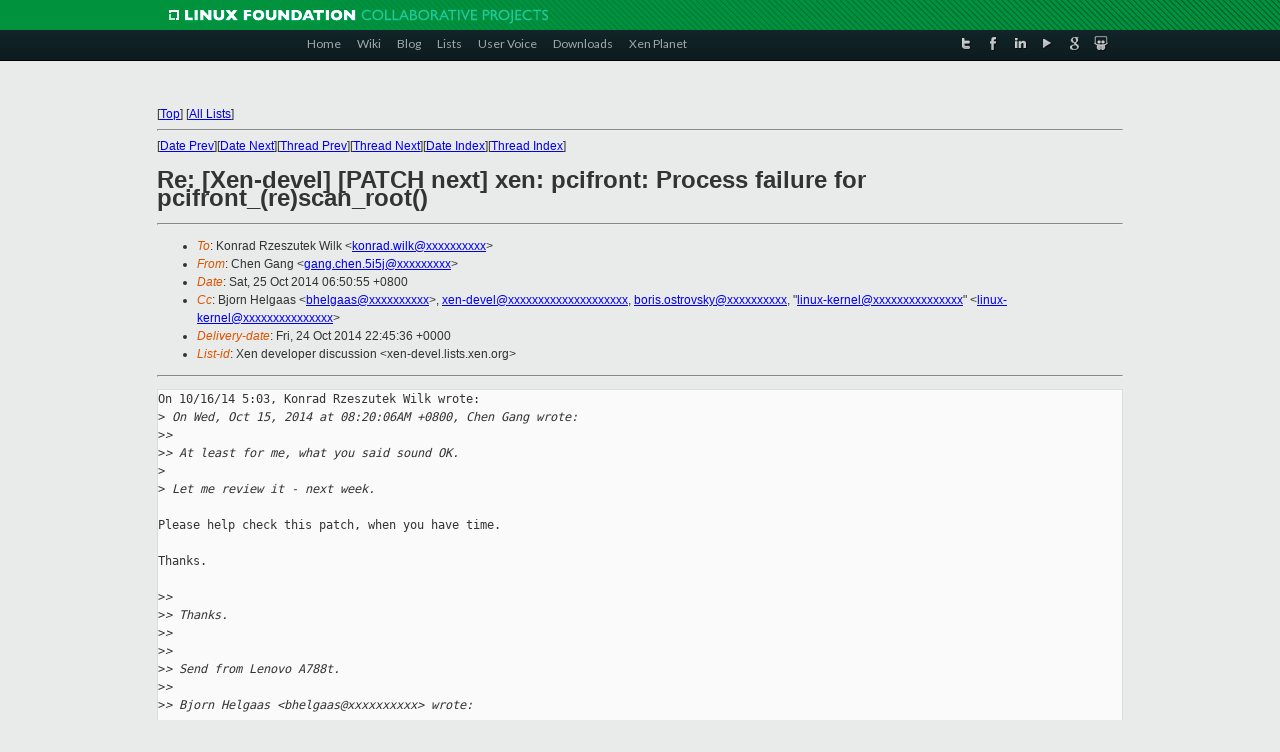

--- FILE ---
content_type: text/html
request_url: https://lists.xenproject.org/archives/html/xen-devel/2014-10/msg03121.html
body_size: 4385
content:
<!-- MHonArc v2.6.16 -->
<!--X-Subject: Re: [Xen&#45;devel] [PATCH next] xen: pcifront: Process failure for	pcifront_(re)scan_root() -->
<!--X-From-R13: Qura Unat <tnat.pura.5v5wNtznvy.pbz> -->
<!--X-Date: Fri, 24 Oct 2014 22:44:58 +0000 -->
<!--X-Message-Id: 544AD7CF.5020006@gmail.com -->
<!--X-Content-Type: text/plain -->
<!--X-Reference: 469h2cuyy0a5y5fn77uh3y1b.1413332405802@email.android.com -->
<!--X-Reference: 20141015210355.GB6579@laptop.dumpdata.com -->
<!--X-Head-End-->
<!DOCTYPE html PUBLIC "-//W3C//DTD XHTML 1.0 Transitional//EN" "http://www.w3.org/TR/xhtml1/DTD/xhtml1-transitional.dtd">
<html xmlns="http://www.w3.org/1999/xhtml">
<head>
<meta http-equiv="Content-Type" content="text/html; charset=utf-8" />
<title>Xen project Mailing List</title>
</head>
<body bgcolor="#E9EAEA">
        
<link href="/archives/html/images/favicon.ico" rel="shortcut icon" type="image/vnd.microsoft.icon" />

<link href="/archives/html/css/layout.css" rel="stylesheet" type="text/css"/>

<link href="/archives/html/css/base.css" rel="stylesheet" type="text/css"/>
<link href="/archives/html/css/style1.css" rel="stylesheet" type="text/css"/>
<link href="/archives/html/css/menus.css" rel="stylesheet" type="text/css"/>
<link href="/archives/html/css/menus1.css" rel="stylesheet" type="text/css"/>
<link href='https://fonts.googleapis.com/css?family=Lato:400,700' rel='stylesheet' type='text/css'> 


<div class="green-header">
	<div class="mywrapper myclearfix">
		<img alt="" src="/archives/html/images/linux-foundation.png">
	</div>
</div>


<div class="myclearfix" id="mytoolbar">
	<div class="mywrapper myclearfix">
		<div class="float-left">				
			<div class="module smalltopmenu  deepest">
			<ul class="menu menu-line">
				<li class="level1 item435 active current"><a class="level1 active current" href="http://www.xenproject.org/"><span>Home</span></a></li>
				<li class="level1 item506"><a href="http://wiki.xenproject.org" class="item1 level1"><span>Wiki</span></a></li>
				<li class="level1 item507"><a href="http://blog.xenproject.org" class="item2 level1"><span>Blog</span></a></li>
				<li class="level1 item517"><a href="http://lists.xenproject.org" class="item3 level1"><span>Lists</span></a></li>
				<li class="level1 item508"><a href="http://xenorg.uservoice.com" class="item4 level1"><span>User Voice</span></a></li>
				<li class="level1 item509"><a href="http://www.xenproject.org/downloads.html" class="item5 level1"><span>Downloads</span></a></li>
				<li class="level1 item510"><a href="http://www.xenproject.org/xen-planet.html" class="item6 level1"><span>Xen Planet</span></a></li></ul>		
			</div>				
		</div>
							
		<div class="float-right"><div class="module socialmenu  deepest">
			<ul class="menu menu-line">
				<li class="level1 item511"><a href="https://twitter.com/xen_org" class="twitter level1"><span><span style="background-image: url('/archives/html/images/twitter-icon.png');" class="icon"> </span>Twitter</span></a></li>
				<li class="level1 item512"><a href="https://www.facebook.com/pages/The-Xen-Project/181712638644349" class="facebook level1"><span><span style="background-image: url('/archives/html/images/facebook-icon.png');" class="icon"> </span>Facebook</span></a></li>
				<li class="level1 item513"><a href="http://www.linkedin.com/groups?home=&amp;gid=167190" class="linkedin level1"><span><span style="background-image: url('/archives/html/images/linkedin-icon.png');" class="icon"> </span>LinkedIn</span></a></li>
				<li class="level1 item514"><a href="http://vimeo.com/channels/xen" class="vimeo level1"><span><span style="background-image: url('/archives/html/images/vimeo-icon.png');" class="icon"> </span>Vimeo</span></a></li>
				<li class="level1 item515"><a href="https://plus.google.com/b/109906712194947644104/109906712194947644104/about" class="googleplus level1"><span><span style="background-image: url('/archives/html/images/googleplus-icon.png');" class="icon"> </span>Google Plus</span></a></li>
				<li class="level1 item516"><a href="http://slideshare.net/xen_com_mgr/presentations" class="slideshare level1"><span><span style="background-image: url('/archives/html/images/slideshare-icon.png');" class="icon"> </span>Slideshare</span></a></li>
			</ul>		
			</div>
		</div>
	</div>
</div>
    

<p>&nbsp;</p>
<table cellpadding="0" align="center" width="970px">
  <tr>
    <td>
    <!-- start main -->



<div class="metaIdxNav">
<nobr>[<a href="../">Top</a>]</nobr>
<nobr>[<a href="/archives/html/">All Lists</a>]</nobr>
</div>
</center>
<!--X-Body-Begin-->
<!--X-User-Header-->
<!--X-User-Header-End-->
<!--X-TopPNI-->
<hr>
[<a href="msg03120.html">Date Prev</a>][<a href="msg03122.html">Date Next</a>][<a href="msg01823.html">Thread Prev</a>][<a href="msg01730.html">Thread Next</a>][<a href="index.html#03121">Date Index</a>][<a href="threads.html#03121">Thread Index</a>]
<!--X-TopPNI-End-->
<!--X-MsgBody-->
<!--X-Subject-Header-Begin-->
<h1>Re: [Xen-devel] [PATCH next] xen: pcifront: Process failure for	pcifront_(re)scan_root()</h1>
<hr>
<!--X-Subject-Header-End-->
<!--X-Head-of-Message-->
<ul>
<li><em>To</em>: Konrad Rzeszutek Wilk &lt;<a href="mailto:konrad.wilk@DOMAIN.HIDDEN">konrad.wilk@xxxxxxxxxx</a>&gt;</li>
<li><em>From</em>: Chen Gang &lt;<a href="mailto:gang.chen.5i5j@DOMAIN.HIDDEN">gang.chen.5i5j@xxxxxxxxx</a>&gt;</li>
<li><em>Date</em>: Sat, 25 Oct 2014 06:50:55 +0800</li>
<li><em>Cc</em>: Bjorn Helgaas &lt;<a href="mailto:bhelgaas@DOMAIN.HIDDEN">bhelgaas@xxxxxxxxxx</a>&gt;, <a href="mailto:xen-devel@DOMAIN.HIDDEN">xen-devel@xxxxxxxxxxxxxxxxxxxx</a>,	<a href="mailto:boris.ostrovsky@DOMAIN.HIDDEN">boris.ostrovsky@xxxxxxxxxx</a>,	&quot;<a href="mailto:linux-kernel@DOMAIN.HIDDEN">linux-kernel@xxxxxxxxxxxxxxx</a>&quot; &lt;<a href="mailto:linux-kernel@DOMAIN.HIDDEN">linux-kernel@xxxxxxxxxxxxxxx</a>&gt;</li>
<li><em>Delivery-date</em>: Fri, 24 Oct 2014 22:45:36 +0000</li>
<li><em>List-id</em>: Xen developer discussion &lt;xen-devel.lists.xen.org&gt;</li>
</ul>
<!--X-Head-of-Message-End-->
<!--X-Head-Body-Sep-Begin-->
<hr>
<!--X-Head-Body-Sep-End-->
<!--X-Body-of-Message-->
<pre>On 10/16/14 5:03, Konrad Rzeszutek Wilk wrote:
&gt;<i> On Wed, Oct 15, 2014 at 08:20:06AM +0800, Chen Gang wrote:</i>
&gt;<i>&gt;</i>
&gt;<i>&gt; At least for me, what you said sound OK.</i>
&gt;<i> </i>
&gt;<i> Let me review it - next week.</i>

Please help check this patch, when you have time.

Thanks.

&gt;<i>&gt;</i>
&gt;<i>&gt; Thanks.</i>
&gt;<i>&gt;</i>
&gt;<i>&gt;</i>
&gt;<i>&gt; Send from Lenovo A788t.</i>
&gt;<i>&gt;</i>
&gt;<i>&gt; Bjorn Helgaas &lt;bhelgaas@xxxxxxxxxx&gt; wrote:</i>
&gt;<i>&gt;</i>
&gt;<i>&gt;&gt; On Mon, Oct 06, 2014 at 11:04:45AM +0800, Chen Gang wrote:</i>
&gt;<i>&gt;&gt;&gt; When pcifront_rescan_root() or pcifront_scan_root() fails, need return</i>
&gt;<i>&gt;&gt;&gt; error code, neither set XenbusStateConnected state, just like the other</i>
&gt;<i>&gt;&gt;&gt; areas have done.</i>
&gt;<i>&gt;&gt;&gt;</i>
&gt;<i>&gt;&gt;&gt; For pcifront_rescan_root(), it will return error code (&quot;num_roots = 0;&quot;,</i>
&gt;<i>&gt;&gt;&gt; skip xenbus_switch_state return value).</i>
&gt;<i>&gt;&gt;&gt;</i>
&gt;<i>&gt;&gt;&gt; For pcifront_scan_root(), it will return 0 (&quot;num_roots = 0;&quot;, set 0 by</i>
&gt;<i>&gt;&gt;&gt; the return value of xenbus_switch_state, which always return 0, at</i>
&gt;<i>&gt;&gt;&gt; present).</i>
&gt;<i>&gt;&gt;</i>
&gt;<i>&gt;&gt; The changelog is somewhat confusing because it talks about the patch hunks</i>
&gt;<i>&gt;&gt; in reverse order (the pcifront_scan_root() change is first in the patch,</i>
&gt;<i>&gt;&gt; but the changelog mentions pcifront_rescan_root() first).  I *think* this</i>
&gt;<i>&gt;&gt; means:</i>
&gt;<i>&gt;&gt;</i>
&gt;<i>&gt;&gt;  When pcifront_try_connect() finds no PCI roots, it falls back to calling</i>
&gt;<i>&gt;&gt;  pcifront_scan_root() for 0000:00.  If that fails, it used to switch to</i>
&gt;<i>&gt;&gt;  XenbusStateConnected and return success (because xenbus_switch_state()</i>
&gt;<i>&gt;&gt;  currently always succeeds).</i>
&gt;<i>&gt;&gt;</i>
&gt;<i>&gt;&gt;  If pcifront_scan_root() fails, leave the XenbusState unchanged and</i>
&gt;<i>&gt;&gt;  return an error code.</i>
&gt;<i>&gt;&gt;</i>
&gt;<i>&gt;&gt;  Similarly, pcifront_attach_devices() falls back to calling</i>
&gt;<i>&gt;&gt;  pcifront_rescan_root() for 0000:00.  If that fails, it used to </i>
&gt;<i>&gt;&gt;  switch to XenbusStateConnected and return an error code.</i>
&gt;<i>&gt;&gt;</i>
&gt;<i>&gt;&gt;  If pcifront_rescan_root() fails, leave the XenbusState unchanged and</i>
&gt;<i>&gt;&gt;  return the error code.</i>
&gt;<i>&gt;&gt;</i>
&gt;<i>&gt;&gt; The &quot;num_roots&quot; part doesn't seem relevant to me.</i>
&gt;<i>&gt;&gt;</i>
&gt;<i>&gt;&gt;&gt; Signed-off-by: Chen Gang &lt;gang.chen.5i5j@xxxxxxxxx&gt;</i>
&gt;<i>&gt;&gt;</i>
&gt;<i>&gt;&gt; Konrad, if you want to take this, feel free.  Otherwise, if you ack it and</i>
&gt;<i>&gt;&gt; you think my changelog understanding makes sense, I can pick it up.</i>
&gt;<i>&gt;&gt;</i>
&gt;<i>&gt;&gt; It does seem odd that pcifront_attach_devices() ignores the</i>
&gt;<i>&gt;&gt; xenbus_switch_state() return value while pcifront_try_connect() does not.</i>
&gt;<i>&gt;&gt; But many other callers also ignore the return value, so maybe that's OK.</i>
&gt;<i>&gt;&gt;</i>
&gt;<i>&gt;&gt; Bjorn</i>
&gt;<i>&gt;&gt;</i>
&gt;<i>&gt;&gt;&gt; ---</i>
&gt;<i>&gt;&gt;&gt;  drivers/pci/xen-pcifront.c | 10 ++++++++++</i>
&gt;<i>&gt;&gt;&gt;  1 file changed, 10 insertions(+)</i>
&gt;<i>&gt;&gt;&gt;</i>
&gt;<i>&gt;&gt;&gt; diff --git a/drivers/pci/xen-pcifront.c b/drivers/pci/xen-pcifront.c</i>
&gt;<i>&gt;&gt;&gt; index 53df39a..d78d884 100644</i>
&gt;<i>&gt;&gt;&gt; --- a/drivers/pci/xen-pcifront.c</i>
&gt;<i>&gt;&gt;&gt; +++ b/drivers/pci/xen-pcifront.c</i>
&gt;<i>&gt;&gt;&gt; @@ -866,6 +866,11 @@ static int pcifront_try_connect(struct </i>
&gt;<i>&gt;&gt;&gt; pcifront_device *pdev)</i>
&gt;<i>&gt;&gt;&gt;            xenbus_dev_error(pdev-&gt;xdev, err,</i>
&gt;<i>&gt;&gt;&gt;                             &quot;No PCI Roots found, trying 0000:00&quot;);</i>
&gt;<i>&gt;&gt;&gt;            err = pcifront_scan_root(pdev, 0, 0);</i>
&gt;<i>&gt;&gt;&gt; +          if (err) {</i>
&gt;<i>&gt;&gt;&gt; +                  xenbus_dev_fatal(pdev-&gt;xdev, err,</i>
&gt;<i>&gt;&gt;&gt; +                                   &quot;Error scanning PCI root 0000:00&quot;);</i>
&gt;<i>&gt;&gt;&gt; +                  goto out;</i>
&gt;<i>&gt;&gt;&gt; +          }</i>
&gt;<i>&gt;&gt;&gt;            num_roots = 0;</i>
&gt;<i>&gt;&gt;&gt;    } else if (err != 1) {</i>
&gt;<i>&gt;&gt;&gt;            if (err == 0)</i>
&gt;<i>&gt;&gt;&gt; @@ -947,6 +952,11 @@ static int pcifront_attach_devices(struct </i>
&gt;<i>&gt;&gt;&gt; pcifront_device *pdev)</i>
&gt;<i>&gt;&gt;&gt;            xenbus_dev_error(pdev-&gt;xdev, err,</i>
&gt;<i>&gt;&gt;&gt;                             &quot;No PCI Roots found, trying 0000:00&quot;);</i>
&gt;<i>&gt;&gt;&gt;            err = pcifront_rescan_root(pdev, 0, 0);</i>
&gt;<i>&gt;&gt;&gt; +          if (err) {</i>
&gt;<i>&gt;&gt;&gt; +                  xenbus_dev_fatal(pdev-&gt;xdev, err,</i>
&gt;<i>&gt;&gt;&gt; +                                   &quot;Error scanning PCI root 0000:00&quot;);</i>
&gt;<i>&gt;&gt;&gt; +                  goto out;</i>
&gt;<i>&gt;&gt;&gt; +          }</i>
&gt;<i>&gt;&gt;&gt;            num_roots = 0;</i>
&gt;<i>&gt;&gt;&gt;    } else if (err != 1) {</i>
&gt;<i>&gt;&gt;&gt;            if (err == 0)</i>
&gt;<i>&gt;&gt;&gt; -- </i>
&gt;<i>&gt;&gt;&gt; 1.9.3</i>

-- 
Chen Gang

Open, share, and attitude like air, water, and life which God blessed

_______________________________________________
Xen-devel mailing list
Xen-devel@xxxxxxxxxxxxx
<a  rel="nofollow" href="http://lists.xen.org/xen-devel">http://lists.xen.org/xen-devel</a>

</pre>
<!--X-Body-of-Message-End-->
<!--X-MsgBody-End-->
<!--X-Follow-Ups-->
<hr>
<!--X-Follow-Ups-End-->
<!--X-References-->
<ul><li><strong>References</strong>:
<ul>
<li><strong><a name="01716" href="msg01716.html">Re: [Xen-devel] [PATCH next] xen: pcifront: Process failure for pcifront_(re)scan_root()</a></strong>
<ul><li><em>From:</em> Chen Gang</li></ul></li>
<li><strong><a name="01823" href="msg01823.html">Re: [Xen-devel] [PATCH next] xen: pcifront: Process failure for pcifront_(re)scan_root()</a></strong>
<ul><li><em>From:</em> Konrad Rzeszutek Wilk</li></ul></li>
</ul></li></ul>
<!--X-References-End-->
<!--X-BotPNI-->
<ul>
<li>Prev by Date:
<strong><a href="msg03120.html">Re: [Xen-devel] [PATCH v12 09/11] pvqspinlock, x86: Add para-virtualization support</a></strong>
</li>
<li>Next by Date:
<strong><a href="msg03122.html">[Xen-devel] [linux-next test] 30901: tolerable FAIL</a></strong>
</li>
<li>Previous by thread:
<strong><a href="msg01823.html">Re: [Xen-devel] [PATCH next] xen: pcifront: Process failure for pcifront_(re)scan_root()</a></strong>
</li>
<li>Next by thread:
<strong><a href="msg01730.html">[Xen-devel] [PATCH v3 00/27] Use MSI chip framework to configure	MSI/MSI-X in all platforms</a></strong>
</li>
<li>Index(es):
<ul>
<li><a href="index.html#03121"><strong>Date</strong></a></li>
<li><a href="threads.html#03121"><strong>Thread</strong></a></li>
</ul>
</li>
</ul>

<!--X-BotPNI-End-->
<!--X-User-Footer-->
<!--X-User-Footer-End-->

    <!-- end main -->
    </td>
  </tr>
</table>
<p>&nbsp;</p>

<div class="green-footer">
    <div class="mywrapper myclearfix">
    	<p>&copy;2013 Xen Project, A Linux Foundation Collaborative Project. All Rights Reserved. <br>
    Linux Foundation is a registered trademark of The Linux Foundation. <br>
    Xen Project is a trademark of The Linux Foundation.</p>		 
    </div> 
</div>

<link href="/archives/html/css/copyright.css" rel="stylesheet" type="text/css"/>
<hr>
<table cellpadding="0" align="center" width="970px">
  <tr valign="top">
    <td width="70px"><img src="/archives/html/images/rackspace.png" alt="Rackspace"></td>
    <td class="footnote">        
        <p>Lists.xenproject.org is hosted with <a href="http://www.rackspace.com/">RackSpace</a>, monitoring our<br>
           servers 24x7x365 and backed by RackSpace's Fanatical Support&reg;.</p>
    </td>
  </tr>
</table>

<!-- Asynchronous tracking code for Xen Project  -->
<script type="text/javascript">

var _gaq = _gaq || [];
_gaq.push(['_setAccount', 'UA-40152447-1']);
_gaq.push(['_setDomainName', 'xenproject.org']);
_gaq.push(['_trackPageview']);

(function() {
var ga = document.createElement('script'); ga.type = 'text/javascript'; ga.async = true;
ga.src = ('https:' == document.location.protocol ? 'https://ssl' : 'http://www') + '.google-analytics.com/ga.js';
var s = document.getElementsByTagName('script')[0]; s.parentNode.insertBefore(ga, s);
})();

</script>


</body>
</html>

